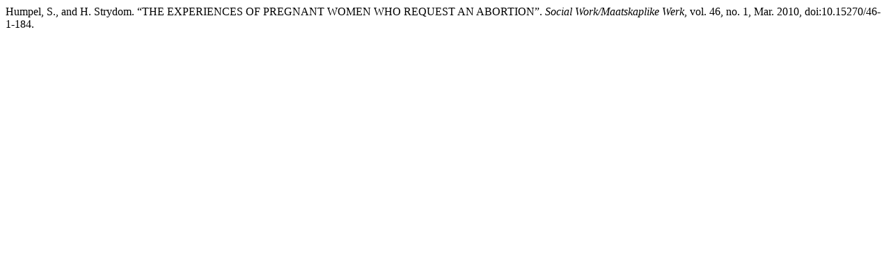

--- FILE ---
content_type: text/html; charset=UTF-8
request_url: https://socialwork.journals.ac.za/pub/citationstylelanguage/get/modern-language-association?submissionId=184&publicationId=162
body_size: 226
content:
<div class="csl-bib-body">
  <div class="csl-entry">Humpel, S., and H. Strydom. “THE EXPERIENCES OF PREGNANT WOMEN WHO REQUEST AN ABORTION”. <i>Social Work/Maatskaplike Werk</i>, vol. 46, no. 1, Mar. 2010, doi:10.15270/46-1-184.</div>
</div>